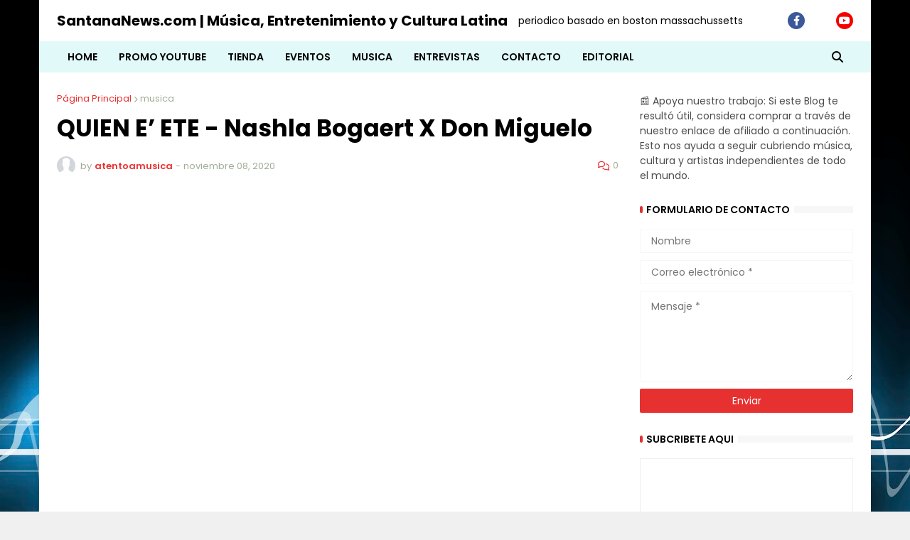

--- FILE ---
content_type: text/html; charset=utf-8
request_url: https://www.google.com/recaptcha/api2/aframe
body_size: 266
content:
<!DOCTYPE HTML><html><head><meta http-equiv="content-type" content="text/html; charset=UTF-8"></head><body><script nonce="crwK4oVZzJDJzsTp7V1zaA">/** Anti-fraud and anti-abuse applications only. See google.com/recaptcha */ try{var clients={'sodar':'https://pagead2.googlesyndication.com/pagead/sodar?'};window.addEventListener("message",function(a){try{if(a.source===window.parent){var b=JSON.parse(a.data);var c=clients[b['id']];if(c){var d=document.createElement('img');d.src=c+b['params']+'&rc='+(localStorage.getItem("rc::a")?sessionStorage.getItem("rc::b"):"");window.document.body.appendChild(d);sessionStorage.setItem("rc::e",parseInt(sessionStorage.getItem("rc::e")||0)+1);localStorage.setItem("rc::h",'1769187417776');}}}catch(b){}});window.parent.postMessage("_grecaptcha_ready", "*");}catch(b){}</script></body></html>